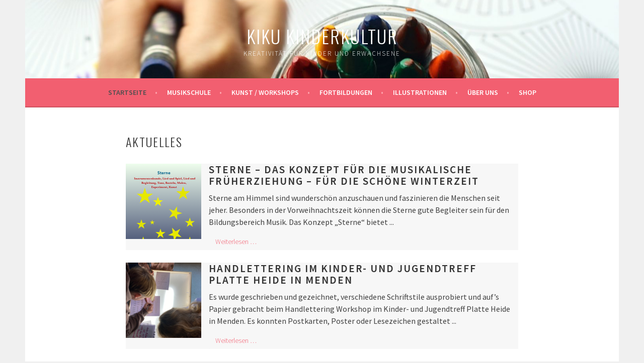

--- FILE ---
content_type: text/html; charset=UTF-8
request_url: https://kinderkultur.net/
body_size: 16863
content:
<!DOCTYPE html>
<html dir="ltr" lang="de">
<head>
<meta charset="UTF-8">
<meta name="viewport" content="width=device-width, initial-scale=1">
<link rel="profile" href="http://gmpg.org/xfn/11">
<link rel="pingback" href="https://kinderkultur.net/xmlrpc.php">
<title>KIKU Kinderkultur – Früherziehung</title>
	<style>img:is([sizes="auto" i], [sizes^="auto," i]) { contain-intrinsic-size: 3000px 1500px }</style>
	
		<!-- All in One SEO 4.8.1.1 - aioseo.com -->
	<meta name="robots" content="max-image-preview:large" />
	<meta name="google-site-verification" content="y_ugFn8tCf6ZXVSQlB1cgUDkHUrFZV0enVHHm8QBN4E" />
	<link rel="canonical" href="https://kinderkultur.net/" />
	<meta name="generator" content="All in One SEO (AIOSEO) 4.8.1.1" />
		<script type="application/ld+json" class="aioseo-schema">
			{"@context":"https:\/\/schema.org","@graph":[{"@type":"BreadcrumbList","@id":"https:\/\/kinderkultur.net\/#breadcrumblist","itemListElement":[{"@type":"ListItem","@id":"https:\/\/kinderkultur.net\/#listItem","position":1,"name":"Zu Hause"}]},{"@type":"Organization","@id":"https:\/\/kinderkultur.net\/#organization","name":"KIKU Kinderkultur","description":"Kreativit\u00e4t f\u00fcr Kinder und Erwachsene","url":"https:\/\/kinderkultur.net\/"},{"@type":"WebPage","@id":"https:\/\/kinderkultur.net\/#webpage","url":"https:\/\/kinderkultur.net\/","name":"KIKU Kinderkultur \u2013 Fr\u00fcherziehung","inLanguage":"de-DE","isPartOf":{"@id":"https:\/\/kinderkultur.net\/#website"},"breadcrumb":{"@id":"https:\/\/kinderkultur.net\/#breadcrumblist"},"datePublished":"2019-07-10T10:13:17+02:00","dateModified":"2025-01-22T01:21:16+01:00"},{"@type":"WebSite","@id":"https:\/\/kinderkultur.net\/#website","url":"https:\/\/kinderkultur.net\/","name":"KIKU Kinderkultur","description":"Kreativit\u00e4t f\u00fcr Kinder und Erwachsene","inLanguage":"de-DE","publisher":{"@id":"https:\/\/kinderkultur.net\/#organization"}}]}
		</script>
		<!-- All in One SEO -->

<link rel='dns-prefetch' href='//fonts.googleapis.com' />
<link rel="alternate" type="application/rss+xml" title="KIKU Kinderkultur &raquo; Feed" href="https://kinderkultur.net/feed/" />
<link rel="alternate" type="application/rss+xml" title="KIKU Kinderkultur &raquo; Kommentar-Feed" href="https://kinderkultur.net/comments/feed/" />
<script type="text/javascript">
/* <![CDATA[ */
window._wpemojiSettings = {"baseUrl":"https:\/\/s.w.org\/images\/core\/emoji\/15.0.3\/72x72\/","ext":".png","svgUrl":"https:\/\/s.w.org\/images\/core\/emoji\/15.0.3\/svg\/","svgExt":".svg","source":{"concatemoji":"https:\/\/kinderkultur.net\/wp-includes\/js\/wp-emoji-release.min.js?ver=6.7.4"}};
/*! This file is auto-generated */
!function(i,n){var o,s,e;function c(e){try{var t={supportTests:e,timestamp:(new Date).valueOf()};sessionStorage.setItem(o,JSON.stringify(t))}catch(e){}}function p(e,t,n){e.clearRect(0,0,e.canvas.width,e.canvas.height),e.fillText(t,0,0);var t=new Uint32Array(e.getImageData(0,0,e.canvas.width,e.canvas.height).data),r=(e.clearRect(0,0,e.canvas.width,e.canvas.height),e.fillText(n,0,0),new Uint32Array(e.getImageData(0,0,e.canvas.width,e.canvas.height).data));return t.every(function(e,t){return e===r[t]})}function u(e,t,n){switch(t){case"flag":return n(e,"\ud83c\udff3\ufe0f\u200d\u26a7\ufe0f","\ud83c\udff3\ufe0f\u200b\u26a7\ufe0f")?!1:!n(e,"\ud83c\uddfa\ud83c\uddf3","\ud83c\uddfa\u200b\ud83c\uddf3")&&!n(e,"\ud83c\udff4\udb40\udc67\udb40\udc62\udb40\udc65\udb40\udc6e\udb40\udc67\udb40\udc7f","\ud83c\udff4\u200b\udb40\udc67\u200b\udb40\udc62\u200b\udb40\udc65\u200b\udb40\udc6e\u200b\udb40\udc67\u200b\udb40\udc7f");case"emoji":return!n(e,"\ud83d\udc26\u200d\u2b1b","\ud83d\udc26\u200b\u2b1b")}return!1}function f(e,t,n){var r="undefined"!=typeof WorkerGlobalScope&&self instanceof WorkerGlobalScope?new OffscreenCanvas(300,150):i.createElement("canvas"),a=r.getContext("2d",{willReadFrequently:!0}),o=(a.textBaseline="top",a.font="600 32px Arial",{});return e.forEach(function(e){o[e]=t(a,e,n)}),o}function t(e){var t=i.createElement("script");t.src=e,t.defer=!0,i.head.appendChild(t)}"undefined"!=typeof Promise&&(o="wpEmojiSettingsSupports",s=["flag","emoji"],n.supports={everything:!0,everythingExceptFlag:!0},e=new Promise(function(e){i.addEventListener("DOMContentLoaded",e,{once:!0})}),new Promise(function(t){var n=function(){try{var e=JSON.parse(sessionStorage.getItem(o));if("object"==typeof e&&"number"==typeof e.timestamp&&(new Date).valueOf()<e.timestamp+604800&&"object"==typeof e.supportTests)return e.supportTests}catch(e){}return null}();if(!n){if("undefined"!=typeof Worker&&"undefined"!=typeof OffscreenCanvas&&"undefined"!=typeof URL&&URL.createObjectURL&&"undefined"!=typeof Blob)try{var e="postMessage("+f.toString()+"("+[JSON.stringify(s),u.toString(),p.toString()].join(",")+"));",r=new Blob([e],{type:"text/javascript"}),a=new Worker(URL.createObjectURL(r),{name:"wpTestEmojiSupports"});return void(a.onmessage=function(e){c(n=e.data),a.terminate(),t(n)})}catch(e){}c(n=f(s,u,p))}t(n)}).then(function(e){for(var t in e)n.supports[t]=e[t],n.supports.everything=n.supports.everything&&n.supports[t],"flag"!==t&&(n.supports.everythingExceptFlag=n.supports.everythingExceptFlag&&n.supports[t]);n.supports.everythingExceptFlag=n.supports.everythingExceptFlag&&!n.supports.flag,n.DOMReady=!1,n.readyCallback=function(){n.DOMReady=!0}}).then(function(){return e}).then(function(){var e;n.supports.everything||(n.readyCallback(),(e=n.source||{}).concatemoji?t(e.concatemoji):e.wpemoji&&e.twemoji&&(t(e.twemoji),t(e.wpemoji)))}))}((window,document),window._wpemojiSettings);
/* ]]> */
</script>
<link rel='stylesheet' id='pt-cv-public-style-css' href='https://kinderkultur.net/wp-content/plugins/content-views-query-and-display-post-page/public/assets/css/cv.css?ver=4.1' type='text/css' media='all' />
<style id='wp-emoji-styles-inline-css' type='text/css'>

	img.wp-smiley, img.emoji {
		display: inline !important;
		border: none !important;
		box-shadow: none !important;
		height: 1em !important;
		width: 1em !important;
		margin: 0 0.07em !important;
		vertical-align: -0.1em !important;
		background: none !important;
		padding: 0 !important;
	}
</style>
<link rel='stylesheet' id='wp-block-library-css' href='https://kinderkultur.net/wp-content/plugins/gutenberg/build/block-library/style.css?ver=20.6.0' type='text/css' media='all' />
<style id='js-archive-list-archive-widget-style-inline-css' type='text/css'>
/*!***************************************************************************************************************************************************************************************************************************************!*\
  !*** css ./node_modules/css-loader/dist/cjs.js??ruleSet[1].rules[4].use[1]!./node_modules/postcss-loader/dist/cjs.js??ruleSet[1].rules[4].use[2]!./node_modules/sass-loader/dist/cjs.js??ruleSet[1].rules[4].use[3]!./src/style.scss ***!
  \***************************************************************************************************************************************************************************************************************************************/
@charset "UTF-8";
/**
 * The following styles get applied both on the front of your site
 * and in the editor.
 *
 * Replace them with your own styles or remove the file completely.
 */
.js-archive-list a,
.js-archive-list a:focus,
.js-archive-list a:hover {
  text-decoration: none;
}
.js-archive-list .loading {
  display: inline-block;
  padding-left: 5px;
  vertical-align: middle;
  width: 25px;
}

.jal-hide {
  display: none;
}

.widget_jaw_widget ul.jaw_widget,
ul.jaw_widget ul,
body .wp-block-js-archive-list-archive-widget ul.jaw_widget,
body .wp-block-js-archive-list-archive-widget ul.jaw_widget ul,
body ul.jaw_widget {
  list-style: none;
  margin-left: 0;
  padding-left: 0;
}

.widget_jaw_widget ul.jaw_widget li,
.wp-block-js-archive-list-archive-widget ul.jaw_widget li,
.jaw_widget ul li {
  padding-left: 1rem;
  list-style: none;
}
.widget_jaw_widget ul.jaw_widget li::before,
.wp-block-js-archive-list-archive-widget ul.jaw_widget li::before,
.jaw_widget ul li::before {
  content: "";
}
.widget_jaw_widget ul.jaw_widget li .post-date,
.wp-block-js-archive-list-archive-widget ul.jaw_widget li .post-date,
.jaw_widget ul li .post-date {
  padding-left: 5px;
}
.widget_jaw_widget ul.jaw_widget li .post-date::before,
.wp-block-js-archive-list-archive-widget ul.jaw_widget li .post-date::before,
.jaw_widget ul li .post-date::before {
  content: "—";
  padding-right: 5px;
}

/** Bullet's padding **/
.jaw_symbol {
  margin-right: 0.5rem;
}

/*# sourceMappingURL=style-index.css.map*/
</style>
<style id='classic-theme-styles-inline-css' type='text/css'>
/*! This file is auto-generated */
.wp-block-button__link{color:#fff;background-color:#32373c;border-radius:9999px;box-shadow:none;text-decoration:none;padding:calc(.667em + 2px) calc(1.333em + 2px);font-size:1.125em}.wp-block-file__button{background:#32373c;color:#fff;text-decoration:none}
</style>
<link rel='stylesheet' id='contact-form-7-css' href='https://kinderkultur.net/wp-content/plugins/contact-form-7/includes/css/styles.css?ver=6.0.6' type='text/css' media='all' />
<style id='global-styles-inline-css' type='text/css'>
:root{--wp--preset--aspect-ratio--square: 1;--wp--preset--aspect-ratio--4-3: 4/3;--wp--preset--aspect-ratio--3-4: 3/4;--wp--preset--aspect-ratio--3-2: 3/2;--wp--preset--aspect-ratio--2-3: 2/3;--wp--preset--aspect-ratio--16-9: 16/9;--wp--preset--aspect-ratio--9-16: 9/16;--wp--preset--color--black: #000000;--wp--preset--color--cyan-bluish-gray: #abb8c3;--wp--preset--color--white: #ffffff;--wp--preset--color--pale-pink: #f78da7;--wp--preset--color--vivid-red: #cf2e2e;--wp--preset--color--luminous-vivid-orange: #ff6900;--wp--preset--color--luminous-vivid-amber: #fcb900;--wp--preset--color--light-green-cyan: #7bdcb5;--wp--preset--color--vivid-green-cyan: #00d084;--wp--preset--color--pale-cyan-blue: #8ed1fc;--wp--preset--color--vivid-cyan-blue: #0693e3;--wp--preset--color--vivid-purple: #9b51e0;--wp--preset--gradient--vivid-cyan-blue-to-vivid-purple: linear-gradient(135deg,rgba(6,147,227,1) 0%,rgb(155,81,224) 100%);--wp--preset--gradient--light-green-cyan-to-vivid-green-cyan: linear-gradient(135deg,rgb(122,220,180) 0%,rgb(0,208,130) 100%);--wp--preset--gradient--luminous-vivid-amber-to-luminous-vivid-orange: linear-gradient(135deg,rgba(252,185,0,1) 0%,rgba(255,105,0,1) 100%);--wp--preset--gradient--luminous-vivid-orange-to-vivid-red: linear-gradient(135deg,rgba(255,105,0,1) 0%,rgb(207,46,46) 100%);--wp--preset--gradient--very-light-gray-to-cyan-bluish-gray: linear-gradient(135deg,rgb(238,238,238) 0%,rgb(169,184,195) 100%);--wp--preset--gradient--cool-to-warm-spectrum: linear-gradient(135deg,rgb(74,234,220) 0%,rgb(151,120,209) 20%,rgb(207,42,186) 40%,rgb(238,44,130) 60%,rgb(251,105,98) 80%,rgb(254,248,76) 100%);--wp--preset--gradient--blush-light-purple: linear-gradient(135deg,rgb(255,206,236) 0%,rgb(152,150,240) 100%);--wp--preset--gradient--blush-bordeaux: linear-gradient(135deg,rgb(254,205,165) 0%,rgb(254,45,45) 50%,rgb(107,0,62) 100%);--wp--preset--gradient--luminous-dusk: linear-gradient(135deg,rgb(255,203,112) 0%,rgb(199,81,192) 50%,rgb(65,88,208) 100%);--wp--preset--gradient--pale-ocean: linear-gradient(135deg,rgb(255,245,203) 0%,rgb(182,227,212) 50%,rgb(51,167,181) 100%);--wp--preset--gradient--electric-grass: linear-gradient(135deg,rgb(202,248,128) 0%,rgb(113,206,126) 100%);--wp--preset--gradient--midnight: linear-gradient(135deg,rgb(2,3,129) 0%,rgb(40,116,252) 100%);--wp--preset--font-size--small: 13px;--wp--preset--font-size--medium: 20px;--wp--preset--font-size--large: 36px;--wp--preset--font-size--x-large: 42px;--wp--preset--spacing--20: 0.44rem;--wp--preset--spacing--30: 0.67rem;--wp--preset--spacing--40: 1rem;--wp--preset--spacing--50: 1.5rem;--wp--preset--spacing--60: 2.25rem;--wp--preset--spacing--70: 3.38rem;--wp--preset--spacing--80: 5.06rem;--wp--preset--shadow--natural: 6px 6px 9px rgba(0, 0, 0, 0.2);--wp--preset--shadow--deep: 12px 12px 50px rgba(0, 0, 0, 0.4);--wp--preset--shadow--sharp: 6px 6px 0px rgba(0, 0, 0, 0.2);--wp--preset--shadow--outlined: 6px 6px 0px -3px rgba(255, 255, 255, 1), 6px 6px rgba(0, 0, 0, 1);--wp--preset--shadow--crisp: 6px 6px 0px rgba(0, 0, 0, 1);}:where(.is-layout-flex){gap: 0.5em;}:where(.is-layout-grid){gap: 0.5em;}body .is-layout-flex{display: flex;}.is-layout-flex{flex-wrap: wrap;align-items: center;}.is-layout-flex > :is(*, div){margin: 0;}body .is-layout-grid{display: grid;}.is-layout-grid > :is(*, div){margin: 0;}:where(.wp-block-columns.is-layout-flex){gap: 2em;}:where(.wp-block-columns.is-layout-grid){gap: 2em;}:where(.wp-block-post-template.is-layout-flex){gap: 1.25em;}:where(.wp-block-post-template.is-layout-grid){gap: 1.25em;}.has-black-color{color: var(--wp--preset--color--black) !important;}.has-cyan-bluish-gray-color{color: var(--wp--preset--color--cyan-bluish-gray) !important;}.has-white-color{color: var(--wp--preset--color--white) !important;}.has-pale-pink-color{color: var(--wp--preset--color--pale-pink) !important;}.has-vivid-red-color{color: var(--wp--preset--color--vivid-red) !important;}.has-luminous-vivid-orange-color{color: var(--wp--preset--color--luminous-vivid-orange) !important;}.has-luminous-vivid-amber-color{color: var(--wp--preset--color--luminous-vivid-amber) !important;}.has-light-green-cyan-color{color: var(--wp--preset--color--light-green-cyan) !important;}.has-vivid-green-cyan-color{color: var(--wp--preset--color--vivid-green-cyan) !important;}.has-pale-cyan-blue-color{color: var(--wp--preset--color--pale-cyan-blue) !important;}.has-vivid-cyan-blue-color{color: var(--wp--preset--color--vivid-cyan-blue) !important;}.has-vivid-purple-color{color: var(--wp--preset--color--vivid-purple) !important;}.has-black-background-color{background-color: var(--wp--preset--color--black) !important;}.has-cyan-bluish-gray-background-color{background-color: var(--wp--preset--color--cyan-bluish-gray) !important;}.has-white-background-color{background-color: var(--wp--preset--color--white) !important;}.has-pale-pink-background-color{background-color: var(--wp--preset--color--pale-pink) !important;}.has-vivid-red-background-color{background-color: var(--wp--preset--color--vivid-red) !important;}.has-luminous-vivid-orange-background-color{background-color: var(--wp--preset--color--luminous-vivid-orange) !important;}.has-luminous-vivid-amber-background-color{background-color: var(--wp--preset--color--luminous-vivid-amber) !important;}.has-light-green-cyan-background-color{background-color: var(--wp--preset--color--light-green-cyan) !important;}.has-vivid-green-cyan-background-color{background-color: var(--wp--preset--color--vivid-green-cyan) !important;}.has-pale-cyan-blue-background-color{background-color: var(--wp--preset--color--pale-cyan-blue) !important;}.has-vivid-cyan-blue-background-color{background-color: var(--wp--preset--color--vivid-cyan-blue) !important;}.has-vivid-purple-background-color{background-color: var(--wp--preset--color--vivid-purple) !important;}.has-black-border-color{border-color: var(--wp--preset--color--black) !important;}.has-cyan-bluish-gray-border-color{border-color: var(--wp--preset--color--cyan-bluish-gray) !important;}.has-white-border-color{border-color: var(--wp--preset--color--white) !important;}.has-pale-pink-border-color{border-color: var(--wp--preset--color--pale-pink) !important;}.has-vivid-red-border-color{border-color: var(--wp--preset--color--vivid-red) !important;}.has-luminous-vivid-orange-border-color{border-color: var(--wp--preset--color--luminous-vivid-orange) !important;}.has-luminous-vivid-amber-border-color{border-color: var(--wp--preset--color--luminous-vivid-amber) !important;}.has-light-green-cyan-border-color{border-color: var(--wp--preset--color--light-green-cyan) !important;}.has-vivid-green-cyan-border-color{border-color: var(--wp--preset--color--vivid-green-cyan) !important;}.has-pale-cyan-blue-border-color{border-color: var(--wp--preset--color--pale-cyan-blue) !important;}.has-vivid-cyan-blue-border-color{border-color: var(--wp--preset--color--vivid-cyan-blue) !important;}.has-vivid-purple-border-color{border-color: var(--wp--preset--color--vivid-purple) !important;}.has-vivid-cyan-blue-to-vivid-purple-gradient-background{background: var(--wp--preset--gradient--vivid-cyan-blue-to-vivid-purple) !important;}.has-light-green-cyan-to-vivid-green-cyan-gradient-background{background: var(--wp--preset--gradient--light-green-cyan-to-vivid-green-cyan) !important;}.has-luminous-vivid-amber-to-luminous-vivid-orange-gradient-background{background: var(--wp--preset--gradient--luminous-vivid-amber-to-luminous-vivid-orange) !important;}.has-luminous-vivid-orange-to-vivid-red-gradient-background{background: var(--wp--preset--gradient--luminous-vivid-orange-to-vivid-red) !important;}.has-very-light-gray-to-cyan-bluish-gray-gradient-background{background: var(--wp--preset--gradient--very-light-gray-to-cyan-bluish-gray) !important;}.has-cool-to-warm-spectrum-gradient-background{background: var(--wp--preset--gradient--cool-to-warm-spectrum) !important;}.has-blush-light-purple-gradient-background{background: var(--wp--preset--gradient--blush-light-purple) !important;}.has-blush-bordeaux-gradient-background{background: var(--wp--preset--gradient--blush-bordeaux) !important;}.has-luminous-dusk-gradient-background{background: var(--wp--preset--gradient--luminous-dusk) !important;}.has-pale-ocean-gradient-background{background: var(--wp--preset--gradient--pale-ocean) !important;}.has-electric-grass-gradient-background{background: var(--wp--preset--gradient--electric-grass) !important;}.has-midnight-gradient-background{background: var(--wp--preset--gradient--midnight) !important;}.has-small-font-size{font-size: var(--wp--preset--font-size--small) !important;}.has-medium-font-size{font-size: var(--wp--preset--font-size--medium) !important;}.has-large-font-size{font-size: var(--wp--preset--font-size--large) !important;}.has-x-large-font-size{font-size: var(--wp--preset--font-size--x-large) !important;}
:where(.wp-block-columns.is-layout-flex){gap: 2em;}:where(.wp-block-columns.is-layout-grid){gap: 2em;}
:root :where(.wp-block-pullquote){font-size: 1.5em;line-height: 1.6;}
:where(.wp-block-post-template.is-layout-flex){gap: 1.25em;}:where(.wp-block-post-template.is-layout-grid){gap: 1.25em;}
</style>
<link rel='stylesheet' id='sela-fonts-css' href='https://fonts.googleapis.com/css?family=Source+Sans+Pro%3A300%2C300italic%2C400%2C400italic%2C600%7CDroid+Serif%3A400%2C400italic%7COswald%3A300%2C400&#038;subset=latin%2Clatin-ext' type='text/css' media='all' />
<link rel='stylesheet' id='genericons-css' href='https://kinderkultur.net/wp-content/themes/sela/fonts/genericons.css?ver=3.4.1' type='text/css' media='all' />
<link rel='stylesheet' id='sela-style-css' href='https://kinderkultur.net/wp-content/themes/sela/style.css?ver=6.7.4' type='text/css' media='all' />
<style id='sela-style-inline-css' type='text/css'>
.site-branding { background-image: url(https://kinderkultur.net/wp-content/uploads/2018/10/cropped-Stifte.jpg); }
</style>
<link rel='stylesheet' id='fancybox-css' href='https://kinderkultur.net/wp-content/plugins/easy-fancybox/fancybox/2.2.0/jquery.fancybox.min.css?ver=6.7.4' type='text/css' media='screen' />
<script type="text/javascript" src="https://kinderkultur.net/wp-includes/js/jquery/jquery.min.js?ver=3.7.1" id="jquery-core-js"></script>
<script type="text/javascript" src="https://kinderkultur.net/wp-includes/js/jquery/jquery-migrate.min.js?ver=3.4.1" id="jquery-migrate-js"></script>
<script type="text/javascript" src="https://kinderkultur.net/wp-content/plugins/gutenberg/build/hooks/index.min.js?ver=84e753e2b66eb7028d38" id="wp-hooks-js"></script>
<script type="text/javascript" src="https://kinderkultur.net/wp-content/plugins/gutenberg/build/i18n/index.min.js?ver=bd5a2533e717a1043151" id="wp-i18n-js"></script>
<script type="text/javascript" id="wp-i18n-js-after">
/* <![CDATA[ */
wp.i18n.setLocaleData( { 'text direction\u0004ltr': [ 'ltr' ] } );
/* ]]> */
</script>
<link rel="https://api.w.org/" href="https://kinderkultur.net/wp-json/" /><link rel="alternate" title="JSON" type="application/json" href="https://kinderkultur.net/wp-json/wp/v2/pages/2110" /><link rel="EditURI" type="application/rsd+xml" title="RSD" href="https://kinderkultur.net/xmlrpc.php?rsd" />
<meta name="generator" content="WordPress 6.7.4" />
<link rel='shortlink' href='https://kinderkultur.net/' />
<link rel="alternate" title="oEmbed (JSON)" type="application/json+oembed" href="https://kinderkultur.net/wp-json/oembed/1.0/embed?url=https%3A%2F%2Fkinderkultur.net%2F" />
<link rel="alternate" title="oEmbed (XML)" type="text/xml+oembed" href="https://kinderkultur.net/wp-json/oembed/1.0/embed?url=https%3A%2F%2Fkinderkultur.net%2F&#038;format=xml" />
	<style type="text/css" id="sela-header-css">
					.site-title a,
			.site-description {
				color: #ffffff;
			}
			</style>
	<style id="fancybox-inline-css" type="text/css"></style><link rel="icon" href="https://kinderkultur.net/wp-content/uploads/2025/01/cropped-logo2-32x32.jpg" sizes="32x32" />
<link rel="icon" href="https://kinderkultur.net/wp-content/uploads/2025/01/cropped-logo2-192x192.jpg" sizes="192x192" />
<link rel="apple-touch-icon" href="https://kinderkultur.net/wp-content/uploads/2025/01/cropped-logo2-180x180.jpg" />
<meta name="msapplication-TileImage" content="https://kinderkultur.net/wp-content/uploads/2025/01/cropped-logo2-270x270.jpg" />
		<style type="text/css" id="wp-custom-css">
			/*beitragsbild*/
.entry-thumbnail img, .post-thumbnail img {
    display: block;
	max-width: 0%;
}

/*weiterbutton Farbe auendern*/
.pt-cv-wrapper .btn-success {

    color: #f25f70;
    background-color: #f7f7f7;
    border-color: #f7f7f7;
	font-weight: 300;
}
/*Linkfarbe ändern*/
a {
    color: #333;
    text-decoration: none;
}
/* ende */

/*weiterbutton Hintergrund auendern*/
.pt-cv-wrapper .btn-success.active, .pt-cv-wrapper .btn-success:active, .pt-cv-wrapper .btn-success:hover, .pt-cv-wrapper .open > .dropdown-toggle.btn-success {
    color: #000;
    background-color: #fff;
    border-color: #333;	
 
}

.iscvblock .pt-cv-readmore.btn {
  background: #fff;
  font-weight: 900;
}

.iscvblock .pt-cv-readmore.btn:hover {
  background: #FFF;
}
/*Schriftfarbe im Bericht ändern*/
.pt-cv-content, .pt-cv-content * {
}

.pt-cv-thumbnail {
	width: 150px;
    height: 150px!important;
    object-fit: cover;
    object-position: top center;
}

/*formularformat*/
.cf7-smart-grid.has-grid .wpcf7-form-control {
    min-height: 10px;
    border-radius: 3px;
	padding: 0px;
}
.wpcf7-form-control-signature-body canvas {
    position: absolute;
    left: 0;
    top: 0;
    width: 100%;
    height: 100%;
    background-color: whitesmoke;
}
/*Block hintergrund*/
.pt-cv-ifield {
    background-color: #f7f7f7;
}


/* Teststartseiteneu*/
#pg-3421-1 > .panel-row-style, #pg-3421-2 > .panel-row-style, #pg-3421-3 > .panel-row-style {
    padding: 10px 0px 70px 0px;
}

		</style>
		</head>

<body class="home page-template page-template-page-templates page-template-full-width-page page-template-page-templatesfull-width-page-php page page-id-2110 not-multi-author display-header-text comments-closed">
<div id="page" class="hfeed site">
	<header id="masthead" class="site-header" role="banner">
		<a class="skip-link screen-reader-text" href="#content" title="Springe zum Inhalt">Springe zum Inhalt</a>

		<div class="site-branding">
						<h1 class="site-title"><a href="https://kinderkultur.net/" title="KIKU Kinderkultur" rel="home">KIKU Kinderkultur</a></h1>
							<h2 class="site-description">Kreativität für Kinder und Erwachsene</h2>
					</div><!-- .site-branding -->

		<nav id="site-navigation" class="main-navigation" role="navigation">
			<button class="menu-toggle" aria-controls="menu" aria-expanded="false">Menü</button>
			<div class="menu-hauptmenu-container"><ul id="menu-hauptmenu" class="menu"><li id="menu-item-57" class="menu-item menu-item-type-custom menu-item-object-custom current-menu-item current_page_item menu-item-home menu-item-57"><a href="https://kinderkultur.net/" aria-current="page">Startseite</a></li>
<li id="menu-item-4037" class="menu-item menu-item-type-post_type menu-item-object-page menu-item-has-children menu-item-4037"><a href="https://kinderkultur.net/musikschule/">Musikschule</a>
<ul class="sub-menu">
	<li id="menu-item-67" class="menu-item menu-item-type-post_type menu-item-object-page menu-item-67"><a href="https://kinderkultur.net/musikschule/musische-frueherziehung/">Musikalische Früherziehung</a></li>
	<li id="menu-item-63" class="menu-item menu-item-type-post_type menu-item-object-page menu-item-63"><a href="https://kinderkultur.net/musikschule/galerie-musikschule/">Galerie Musikschule</a></li>
	<li id="menu-item-65" class="menu-item menu-item-type-post_type menu-item-object-page menu-item-65"><a href="https://kinderkultur.net/musikschule/service/">Service</a></li>
</ul>
</li>
<li id="menu-item-3961" class="menu-item menu-item-type-custom menu-item-object-custom menu-item-has-children menu-item-3961"><a href="#">Kunst / Workshops</a>
<ul class="sub-menu">
	<li id="menu-item-73" class="menu-item menu-item-type-post_type menu-item-object-page menu-item-73"><a href="https://kinderkultur.net/lesefoerderung/workshops/">Workshops</a></li>
	<li id="menu-item-3042" class="menu-item menu-item-type-post_type menu-item-object-page menu-item-3042"><a href="https://kinderkultur.net/kunstpaket/">ToyStories- das Kunstpaket</a></li>
	<li id="menu-item-71" class="menu-item menu-item-type-post_type menu-item-object-page menu-item-71"><a href="https://kinderkultur.net/kunst/mangacomic/">Manga und Comic</a></li>
	<li id="menu-item-1652" class="menu-item menu-item-type-post_type menu-item-object-page menu-item-1652"><a href="https://kinderkultur.net/kunst/mangacomic/kurse-workshops/">Kurse Workshops</a></li>
	<li id="menu-item-2672" class="menu-item menu-item-type-post_type menu-item-object-page menu-item-2672"><a href="https://kinderkultur.net/bastelvorlagen/">Mal/Bastelvorlagen</a></li>
	<li id="menu-item-1518" class="menu-item menu-item-type-custom menu-item-object-custom menu-item-1518"><a target="_blank" href="http://w53w55.de/ingrid-schmechel/">Kunstseite Ingrid Schmechel</a></li>
</ul>
</li>
<li id="menu-item-58" class="menu-item menu-item-type-post_type menu-item-object-page menu-item-has-children menu-item-58"><a href="https://kinderkultur.net/fortbildungen/">Fortbildungen</a>
<ul class="sub-menu">
	<li id="menu-item-60" class="menu-item menu-item-type-post_type menu-item-object-page menu-item-60"><a href="https://kinderkultur.net/fortbildungen/fortbildungen-lesepaedagogik/">Fortbildungen Literaturpädagogik</a></li>
	<li id="menu-item-59" class="menu-item menu-item-type-post_type menu-item-object-page menu-item-59"><a href="https://kinderkultur.net/fortbildungen/fortbildung-kreativpaedagogik/">Fortbildung Kreativpädagogik</a></li>
</ul>
</li>
<li id="menu-item-68" class="menu-item menu-item-type-post_type menu-item-object-page menu-item-has-children menu-item-68"><a href="https://kinderkultur.net/illustrationen/">Illustrationen</a>
<ul class="sub-menu">
	<li id="menu-item-3893" class="menu-item menu-item-type-custom menu-item-object-custom menu-item-3893"><a href="https://kinderkultur.net/shop/veroeffentlichte-buecher/">Veröffentlichte Bücher</a></li>
</ul>
</li>
<li id="menu-item-76" class="menu-item menu-item-type-post_type menu-item-object-page menu-item-has-children menu-item-76"><a href="https://kinderkultur.net/ueber-uns/">Über uns</a>
<ul class="sub-menu">
	<li id="menu-item-78" class="menu-item menu-item-type-post_type menu-item-object-page menu-item-78"><a href="https://kinderkultur.net/ueber-uns/kontakt/">Kontakt</a></li>
	<li id="menu-item-79" class="menu-item menu-item-type-post_type menu-item-object-page menu-item-79"><a href="https://kinderkultur.net/ueber-uns/referenzen/">Referenzen</a></li>
	<li id="menu-item-1424" class="menu-item menu-item-type-post_type menu-item-object-page menu-item-1424"><a href="https://kinderkultur.net/service/link2/">Links</a></li>
	<li id="menu-item-1384" class="menu-item menu-item-type-post_type menu-item-object-page menu-item-1384"><a href="https://kinderkultur.net/service/downloads/">Downloads</a></li>
</ul>
</li>
<li id="menu-item-2999" class="menu-item menu-item-type-custom menu-item-object-custom menu-item-2999"><a href="https://kinderkultur.net/shop/shop/">Shop</a></li>
</ul></div>		</nav><!-- #site-navigation -->
	</header><!-- #masthead -->

	<div id="content" class="site-content">

	
		

	
	

	<div class="content-wrapper full-width without-featured-image">
		<div id="primary" class="content-area">
			<div id="main" class="site-main" role="main">

				
					
<article id="post-2110" class="post-2110 page type-page status-publish hentry without-featured-image">

	<header class="entry-header">
		<h1 class="entry-title">Aktuelles</h1>
	</header><!-- .entry-header -->

	<div class="entry-content">
		<div class="pt-cv-wrapper"><div class="pt-cv-view pt-cv-grid pt-cv-colsys pt-cv-nolf" id="pt-cv-view-e60102e452"><div data-id="pt-cv-page-1" class="pt-cv-page" data-cvc="1"><div class="col-md-12 col-sm-12 col-xs-12 pt-cv-content-item pt-cv-2-col" ><div class='pt-cv-ifield'><a href="https://kinderkultur.net/sterne-das-konzept-fuer-die-musikalische-frueherziehung-fuer-die-schoene-winterzeit/" class="_self pt-cv-href-thumbnail pt-cv-thumb-left" target="_self" ><img loading="lazy" decoding="async" width="584" height="828" src="https://kinderkultur.net/wp-content/uploads/2025/11/Bildschirmfoto-2025-11-09-um-19.08.49.png" class="pt-cv-thumbnail pull-left" alt="" srcset="https://kinderkultur.net/wp-content/uploads/2025/11/Bildschirmfoto-2025-11-09-um-19.08.49.png 584w, https://kinderkultur.net/wp-content/uploads/2025/11/Bildschirmfoto-2025-11-09-um-19.08.49-423x600.png 423w, https://kinderkultur.net/wp-content/uploads/2025/11/Bildschirmfoto-2025-11-09-um-19.08.49-212x300.png 212w, https://kinderkultur.net/wp-content/uploads/2025/11/Bildschirmfoto-2025-11-09-um-19.08.49-268x380.png 268w" sizes="auto, (max-width: 584px) 100vw, 584px" /></a>
<h2 class="pt-cv-title"><a href="https://kinderkultur.net/sterne-das-konzept-fuer-die-musikalische-frueherziehung-fuer-die-schoene-winterzeit/" class="_self" target="_self" >Sterne &#8211; Das Konzept für die musikalische Früherziehung &#8211;  für die schöne Winterzeit</a></h2>
<div class="pt-cv-content">Sterne am Himmel sind wunderschön anzuschauen und faszinieren die Menschen seit jeher. Besonders in der Vorweihnachtszeit können die Sterne gute Begleiter sein für den Bildungsbereich Musik. Das Konzept &#8222;Sterne&#8220; bietet ...<br /><div class="pt-cv-rmwrap"><a href="https://kinderkultur.net/sterne-das-konzept-fuer-die-musikalische-frueherziehung-fuer-die-schoene-winterzeit/" class="_self pt-cv-readmore btn btn-success" target="_self">Weiterlesen …</a></div></div></div></div>
<div class="col-md-12 col-sm-12 col-xs-12 pt-cv-content-item pt-cv-2-col" ><div class='pt-cv-ifield'><a href="https://kinderkultur.net/handlettering-im-kinder-und-jugendtreff-platte-heide-in-menden/" class="_self pt-cv-href-thumbnail pt-cv-thumb-left" target="_self" ><img loading="lazy" decoding="async" width="768" height="1024" src="https://kinderkultur.net/wp-content/uploads/2025/11/6C995339-71E1-4039-A67A-1DF9D2A82B80_1_105_c.jpeg" class="pt-cv-thumbnail pull-left" alt="" srcset="https://kinderkultur.net/wp-content/uploads/2025/11/6C995339-71E1-4039-A67A-1DF9D2A82B80_1_105_c.jpeg 768w, https://kinderkultur.net/wp-content/uploads/2025/11/6C995339-71E1-4039-A67A-1DF9D2A82B80_1_105_c-450x600.jpeg 450w, https://kinderkultur.net/wp-content/uploads/2025/11/6C995339-71E1-4039-A67A-1DF9D2A82B80_1_105_c-225x300.jpeg 225w, https://kinderkultur.net/wp-content/uploads/2025/11/6C995339-71E1-4039-A67A-1DF9D2A82B80_1_105_c-285x380.jpeg 285w" sizes="auto, (max-width: 768px) 100vw, 768px" /></a>
<h2 class="pt-cv-title"><a href="https://kinderkultur.net/handlettering-im-kinder-und-jugendtreff-platte-heide-in-menden/" class="_self" target="_self" >Handlettering im Kinder- und Jugendtreff Platte Heide in Menden</a></h2>
<div class="pt-cv-content">Es wurde geschrieben und gezeichnet, verschiedene Schriftstile ausprobiert und auf&#8217;s Papier gebracht beim Handlettering Workshop im Kinder- und Jugendtreff Platte Heide in Menden. Es konnten Postkarten, Poster oder Lesezeichen gestaltet ...<br /><div class="pt-cv-rmwrap"><a href="https://kinderkultur.net/handlettering-im-kinder-und-jugendtreff-platte-heide-in-menden/" class="_self pt-cv-readmore btn btn-success" target="_self">Weiterlesen …</a></div></div></div></div>
<div class="col-md-12 col-sm-12 col-xs-12 pt-cv-content-item pt-cv-2-col" ><div class='pt-cv-ifield'><a href="https://kinderkultur.net/comics-in-der-wuseloase-herdecke/" class="_self pt-cv-href-thumbnail pt-cv-thumb-left" target="_self" ><img loading="lazy" decoding="async" width="2560" height="1805" src="https://kinderkultur.net/wp-content/uploads/2025/10/IMG_0990-scaled.jpeg" class="pt-cv-thumbnail pull-left" alt="" srcset="https://kinderkultur.net/wp-content/uploads/2025/10/IMG_0990-scaled.jpeg 2560w, https://kinderkultur.net/wp-content/uploads/2025/10/IMG_0990-600x423.jpeg 600w, https://kinderkultur.net/wp-content/uploads/2025/10/IMG_0990-2048x1444.jpeg 2048w, https://kinderkultur.net/wp-content/uploads/2025/10/IMG_0990-425x300.jpeg 425w, https://kinderkultur.net/wp-content/uploads/2025/10/IMG_0990-1536x1083.jpeg 1536w, https://kinderkultur.net/wp-content/uploads/2025/10/IMG_0990-539x380.jpeg 539w" sizes="auto, (max-width: 2560px) 100vw, 2560px" /></a>
<h2 class="pt-cv-title"><a href="https://kinderkultur.net/comics-in-der-wuseloase-herdecke/" class="_self" target="_self" >Comics in der Wuseloase Herdecke</a></h2>
<div class="pt-cv-content">Es ist schon eine Weile her, aber es war ein supertolles Projekt. In der Wuseloase in Herdecke wurden Comics gezeichnet. Mehrere Kinder im Alter von 10 bis 14 Jahren schrieben ...<br /><div class="pt-cv-rmwrap"><a href="https://kinderkultur.net/comics-in-der-wuseloase-herdecke/" class="_self pt-cv-readmore btn btn-success" target="_self">Weiterlesen …</a></div></div></div></div>
<div class="col-md-12 col-sm-12 col-xs-12 pt-cv-content-item pt-cv-2-col" ><div class='pt-cv-ifield'><a href="https://kinderkultur.net/manga-zeichenen-in-der-insel-bibliothek-in-marl/" class="_self pt-cv-href-thumbnail pt-cv-thumb-left" target="_self" ><img loading="lazy" decoding="async" width="768" height="1024" src="https://kinderkultur.net/wp-content/uploads/2025/05/1B51C737-F9AD-4EBD-AE4B-551C1117A2B5_1_105_c.jpeg" class="pt-cv-thumbnail pull-left" alt="" srcset="https://kinderkultur.net/wp-content/uploads/2025/05/1B51C737-F9AD-4EBD-AE4B-551C1117A2B5_1_105_c.jpeg 768w, https://kinderkultur.net/wp-content/uploads/2025/05/1B51C737-F9AD-4EBD-AE4B-551C1117A2B5_1_105_c-450x600.jpeg 450w, https://kinderkultur.net/wp-content/uploads/2025/05/1B51C737-F9AD-4EBD-AE4B-551C1117A2B5_1_105_c-225x300.jpeg 225w, https://kinderkultur.net/wp-content/uploads/2025/05/1B51C737-F9AD-4EBD-AE4B-551C1117A2B5_1_105_c-285x380.jpeg 285w" sizes="auto, (max-width: 768px) 100vw, 768px" /></a>
<h2 class="pt-cv-title"><a href="https://kinderkultur.net/manga-zeichenen-in-der-insel-bibliothek-in-marl/" class="_self" target="_self" >Manga zeichnen in der insel Bibliothek in Marl</a></h2>
<div class="pt-cv-content">Gratis Comic Tag 2025. Zu diesem Termin passend gab es einen Mangazeichenkurs in der Stadtbibliothek in Marl. 12  Jugendliche im Alter von 10 -15 Jahren nutzten diesen Workshop um in ...<br /><div class="pt-cv-rmwrap"><a href="https://kinderkultur.net/manga-zeichenen-in-der-insel-bibliothek-in-marl/" class="_self pt-cv-readmore btn btn-success" target="_self">Weiterlesen …</a></div></div></div></div>
<div class="col-md-12 col-sm-12 col-xs-12 pt-cv-content-item pt-cv-2-col" ><div class='pt-cv-ifield'><a href="https://kinderkultur.net/pinguin-pingu-das-neue-konzept-fuer-die-musikalische-frueherziehung/" class="_self pt-cv-href-thumbnail pt-cv-thumb-left" target="_self" ><img loading="lazy" decoding="async" width="452" height="628" src="https://kinderkultur.net/wp-content/uploads/2025/01/Bildschirmfoto-2025-01-05-um-09.57.09.png" class="pt-cv-thumbnail pull-left" alt="" srcset="https://kinderkultur.net/wp-content/uploads/2025/01/Bildschirmfoto-2025-01-05-um-09.57.09.png 452w, https://kinderkultur.net/wp-content/uploads/2025/01/Bildschirmfoto-2025-01-05-um-09.57.09-432x600.png 432w, https://kinderkultur.net/wp-content/uploads/2025/01/Bildschirmfoto-2025-01-05-um-09.57.09-216x300.png 216w, https://kinderkultur.net/wp-content/uploads/2025/01/Bildschirmfoto-2025-01-05-um-09.57.09-274x380.png 274w" sizes="auto, (max-width: 452px) 100vw, 452px" /></a>
<h2 class="pt-cv-title"><a href="https://kinderkultur.net/pinguin-pingu-das-neue-konzept-fuer-die-musikalische-frueherziehung/" class="_self" target="_self" >Pinguin Pingu &#8211; das neue Konzept für die musikalische Früherziehung</a></h2>
<div class="pt-cv-content">Kinder lieben Pinguine. Der Pinguin Pingu liebt die Musik. Er singt und tanzt den ganzen Tag. Musik erhöht das Wohlbefinden und die Lebensfreude. Das gemeinsame Singen und Tanzen stärkt die ...<br /><div class="pt-cv-rmwrap"><a href="https://kinderkultur.net/pinguin-pingu-das-neue-konzept-fuer-die-musikalische-frueherziehung/" class="_self pt-cv-readmore btn btn-success" target="_self">Weiterlesen …</a></div></div></div></div>
<div class="col-md-12 col-sm-12 col-xs-12 pt-cv-content-item pt-cv-2-col" ><div class='pt-cv-ifield'><a href="https://kinderkultur.net/wenn-die-quallen-tanzen-in-der-schule/" class="_self pt-cv-href-thumbnail pt-cv-thumb-left" target="_self" ><img loading="lazy" decoding="async" width="368" height="397" src="https://kinderkultur.net/wp-content/uploads/2024/12/Bildschirmfoto-2024-12-08-um-10.47.55.png" class="pt-cv-thumbnail pull-left" alt="" srcset="https://kinderkultur.net/wp-content/uploads/2024/12/Bildschirmfoto-2024-12-08-um-10.47.55.png 368w, https://kinderkultur.net/wp-content/uploads/2024/12/Bildschirmfoto-2024-12-08-um-10.47.55-278x300.png 278w, https://kinderkultur.net/wp-content/uploads/2024/12/Bildschirmfoto-2024-12-08-um-10.47.55-352x380.png 352w" sizes="auto, (max-width: 368px) 100vw, 368px" /></a>
<h2 class="pt-cv-title"><a href="https://kinderkultur.net/wenn-die-quallen-tanzen-in-der-schule/" class="_self" target="_self" >&#8222;Wenn die Quallen tanzen&#8220;  &#8211; in der Schule</a></h2>
<div class="pt-cv-content">Mein Lied &#8222;Wenn die Quallen tanzen&#8220; wurde in einer Berliner Grundschule in Pankow sehr schön in einem Projekt zum Thema &#8222;Wasser&#8220; umgesetzt. Mit tanzenden Quallen und selbst gestaltetem Unterwasserambiente ...<br /><div class="pt-cv-rmwrap"><a href="https://kinderkultur.net/wenn-die-quallen-tanzen-in-der-schule/" class="_self pt-cv-readmore btn btn-success" target="_self">Weiterlesen …</a></div></div></div></div>
<div class="col-md-12 col-sm-12 col-xs-12 pt-cv-content-item pt-cv-2-col" ><div class='pt-cv-ifield'><a href="https://kinderkultur.net/alles-ist-musik-kinderbuecher-entdecken-mit-musik/" class="_self pt-cv-href-thumbnail pt-cv-thumb-left" target="_self" ><img loading="lazy" decoding="async" width="460" height="656" src="https://kinderkultur.net/wp-content/uploads/2024/11/B004FAF0-648F-4048-AAF9-3DD5255891D4.jpeg" class="pt-cv-thumbnail pull-left" alt="" srcset="https://kinderkultur.net/wp-content/uploads/2024/11/B004FAF0-648F-4048-AAF9-3DD5255891D4.jpeg 460w, https://kinderkultur.net/wp-content/uploads/2024/11/B004FAF0-648F-4048-AAF9-3DD5255891D4-421x600.jpeg 421w, https://kinderkultur.net/wp-content/uploads/2024/11/B004FAF0-648F-4048-AAF9-3DD5255891D4-210x300.jpeg 210w, https://kinderkultur.net/wp-content/uploads/2024/11/B004FAF0-648F-4048-AAF9-3DD5255891D4-266x380.jpeg 266w" sizes="auto, (max-width: 460px) 100vw, 460px" /></a>
<h2 class="pt-cv-title"><a href="https://kinderkultur.net/alles-ist-musik-kinderbuecher-entdecken-mit-musik/" class="_self" target="_self" >Alles ist Musik! Fortbildung Musik und Sprache im Kinderbuch</a></h2>
<div class="pt-cv-content">Musik und Sprache sind seit jeher eng verbunden. Wir stellen 4 Kinderbücher vor, mit denen es kinderleicht gelingt, Musik und Sprache zu entdecken. 4 witzige Kinderbücher, die mit Musik und ...<br /><div class="pt-cv-rmwrap"><a href="https://kinderkultur.net/alles-ist-musik-kinderbuecher-entdecken-mit-musik/" class="_self pt-cv-readmore btn btn-success" target="_self">Weiterlesen …</a></div></div></div></div>
<div class="col-md-12 col-sm-12 col-xs-12 pt-cv-content-item pt-cv-2-col" ><div class='pt-cv-ifield'><a href="https://kinderkultur.net/comiczeichen-workshop-in-der-buecherei-bochum-wiemelhausen/" class="_self pt-cv-href-thumbnail pt-cv-thumb-left" target="_self" ><img loading="lazy" decoding="async" width="1781" height="2560" src="https://kinderkultur.net/wp-content/uploads/2024/07/IMG_8885-scaled.jpeg" class="pt-cv-thumbnail pull-left" alt="" srcset="https://kinderkultur.net/wp-content/uploads/2024/07/IMG_8885-scaled.jpeg 1781w, https://kinderkultur.net/wp-content/uploads/2024/07/IMG_8885-418x600.jpeg 418w, https://kinderkultur.net/wp-content/uploads/2024/07/IMG_8885-1425x2048.jpeg 1425w, https://kinderkultur.net/wp-content/uploads/2024/07/IMG_8885-209x300.jpeg 209w, https://kinderkultur.net/wp-content/uploads/2024/07/IMG_8885-1069x1536.jpeg 1069w, https://kinderkultur.net/wp-content/uploads/2024/07/IMG_8885-264x380.jpeg 264w" sizes="auto, (max-width: 1781px) 100vw, 1781px" /></a>
<h2 class="pt-cv-title"><a href="https://kinderkultur.net/comiczeichen-workshop-in-der-buecherei-bochum-wiemelhausen/" class="_self" target="_self" >Comiczeichen-Workshop in der Bücherei, Bochum-Wiemelhausen</a></h2>
<div class="pt-cv-content">Der Comiczeichenworkshop für Kinder und Jugendliche in der Stadtteilbibliothek in Bochum-Wiemelhausen hat mal wieder sehr viel Spaß gemacht. Es wurden so viele tolle Ideen entwickelt, die Fantasie sprühte nur so! ...<br /><div class="pt-cv-rmwrap"><a href="https://kinderkultur.net/comiczeichen-workshop-in-der-buecherei-bochum-wiemelhausen/" class="_self pt-cv-readmore btn btn-success" target="_self">Weiterlesen …</a></div></div></div></div>
<div class="col-md-12 col-sm-12 col-xs-12 pt-cv-content-item pt-cv-2-col" ><div class='pt-cv-ifield'><a href="https://kinderkultur.net/handlettering-in-der-agb/" class="_self pt-cv-href-thumbnail pt-cv-thumb-left" target="_self" ><img loading="lazy" decoding="async" width="2560" height="1920" src="https://kinderkultur.net/wp-content/uploads/2024/04/IMG_5004-scaled.jpeg" class="pt-cv-thumbnail pull-left" alt="" srcset="https://kinderkultur.net/wp-content/uploads/2024/04/IMG_5004-scaled.jpeg 2560w, https://kinderkultur.net/wp-content/uploads/2024/04/IMG_5004-600x450.jpeg 600w, https://kinderkultur.net/wp-content/uploads/2024/04/IMG_5004-2048x1536.jpeg 2048w, https://kinderkultur.net/wp-content/uploads/2024/04/IMG_5004-400x300.jpeg 400w, https://kinderkultur.net/wp-content/uploads/2024/04/IMG_5004-1536x1152.jpeg 1536w, https://kinderkultur.net/wp-content/uploads/2024/04/IMG_5004-507x380.jpeg 507w" sizes="auto, (max-width: 2560px) 100vw, 2560px" /></a>
<h2 class="pt-cv-title"><a href="https://kinderkultur.net/handlettering-in-der-agb/" class="_self" target="_self" >Handlettering in der AGB</a></h2>
<div class="pt-cv-content">Coole Sprüche und schöne Schrift gab es wieder beim Sonntagsangebot in der Amerika-Gedenkbibliothek am 07.04.2024.  Mit viel Spaß wurde gelettert und gedoodled bis viele Postkarten und Lesezeichen entstanden sind. Und ...<br /><div class="pt-cv-rmwrap"><a href="https://kinderkultur.net/handlettering-in-der-agb/" class="_self pt-cv-readmore btn btn-success" target="_self">Weiterlesen …</a></div></div></div></div>
<div class="col-md-12 col-sm-12 col-xs-12 pt-cv-content-item pt-cv-2-col" ><div class='pt-cv-ifield'><a href="https://kinderkultur.net/es-klappert-die-muehle/" class="_self pt-cv-href-thumbnail pt-cv-thumb-left" target="_self" ><img loading="lazy" decoding="async" width="896" height="1258" src="https://kinderkultur.net/wp-content/uploads/2023/10/Bildschirmfoto-2023-10-02-um-16.10.36.png" class="pt-cv-thumbnail pull-left" alt="" srcset="https://kinderkultur.net/wp-content/uploads/2023/10/Bildschirmfoto-2023-10-02-um-16.10.36.png 896w, https://kinderkultur.net/wp-content/uploads/2023/10/Bildschirmfoto-2023-10-02-um-16.10.36-427x600.png 427w, https://kinderkultur.net/wp-content/uploads/2023/10/Bildschirmfoto-2023-10-02-um-16.10.36-214x300.png 214w, https://kinderkultur.net/wp-content/uploads/2023/10/Bildschirmfoto-2023-10-02-um-16.10.36-271x380.png 271w" sizes="auto, (max-width: 896px) 100vw, 896px" /></a>
<h2 class="pt-cv-title"><a href="https://kinderkultur.net/es-klappert-die-muehle/" class="_self" target="_self" >Es klappert die Mühle&#8230;</a></h2>
<div class="pt-cv-content">Ein neues Musikkonzept nicht nur für den Herbst. Klassische Kinderlieder sind aus der musikalischen Früherziehung nicht wegzudenken. Sie haben viele Vorteile: Eingängige Melodien, die bei Kindern und Erwachsenen bekannt und ...<br /><div class="pt-cv-rmwrap"><a href="https://kinderkultur.net/es-klappert-die-muehle/" class="_self pt-cv-readmore btn btn-success" target="_self">Weiterlesen …</a></div></div></div></div></div></div></div>
		
	</div><!-- .entry-content -->
	
</article><!-- #post-## -->

					
				
			</div><!-- #content -->
		</div><!-- #primary -->
	</div><!-- .content-wrapper -->


	</div><!-- #content -->

	
<div id="tertiary" class="widget-area footer-widget-area" role="complementary">
		<div id="widget-area-2" class="widget-area">
		<aside id="text-5" class="widget widget_text">			<div class="textwidget"><p>KIKU Kinderkultur<br />
Essenerstr. 29<br />
44137 Dortmund<br />
Tel. 0231/9847961</p>
</div>
		</aside>	</div><!-- #widget-area-2 -->
	
		<div id="widget-area-3" class="widget-area">
		<aside id="text-7" class="widget widget_text">			<div class="textwidget"><p><a href="https://kinderkultur.net/ueber-uns/">Über uns</a><br />
<a href="https://kinderkultur.net/ueber-uns/impressum/">Impressum</a><br />
<a href="https://kinderkultur.net/datenschutzerklaerung/">Datenschutzerklärung</a><br />
AGB<br />
<a href="https://kinderkultur.net/service/mitarbeiterbereich/">Mitarbeiterbereich</a></p>
</div>
		</aside>	</div><!-- #widget-area-3 -->
	
		<div id="widget-area-4" class="widget-area">
		<aside id="block-32" class="widget widget_block"><a href="https://www.facebook.com/KIKU.Kinderkultur/">

<img loading="lazy" decoding="async" src="https://kinderkultur.net/wp-content/uploads/2019/03/facebook4.jpg" alt="Bild" height="30" width="30" title="Facebook" /> 
<span style="color:white">-</span> 
</a>

<a href="https://www.instagram.com/ischme/">
<img loading="lazy" decoding="async" src="https://kinderkultur.net/wp-content/uploads/2019/03/instagram.png" alt="Bild" height="30" width="30" title="Instagram" />
 <span style="color:white">-</span>
  </a> 

<a href="https://www.xing.com/profile/Ingrid_Schmechel">

<img loading="lazy" decoding="async" src="https://kinderkultur.net/wp-content/uploads/2019/03/xing-1.png" alt="Bild" height="30" width="30" title="Xing" /> 
 </a>

<a href="mailto:Ihre-Mailadresse@domain.de?subject=Interessante%20Internetseite%20%20&amp;body=Hallo%20,%0D%0A%0D%0A%20schau%20dir%20mal die Internetseite www.kinderkultur.net an.%0A%0D%0A%20 Liebe Grüsse.">
<img loading="lazy" decoding="async" src="https://kinderkultur.net/wp-content/uploads/2019/03/mail-gruen.jpg" width="30" height="30" title="Seite weiterempfehlen" /></a>

<a href="https://www.youtube.com/channel/UChHk3JjyN5lUiC7tKVrkBYA">
<img loading="lazy" decoding="async" src="https://kinderkultur.net/wp-content/uploads/2021/04/youtube.png" alt="Bild" height="30" width="30" title="Xing" /> 
 </a></aside><aside id="block-33" class="widget widget_block">
<details class="wp-block-details is-layout-flow wp-block-details-is-layout-flow"><summary>Archiv</summary><div class="widget widget_archive widget_jaw_widget"><h2 class="widgettitle">.</h2><ul class="jaw_widget legacy preload"  data-accordion="0"   data-effect="slide"   data-ex_sym="►"   data-con_sym="▼" ><li ><a class="jaw_year jaw_symbol_wrapper" title="2025" href="https://kinderkultur.net/2025/"><span class="jaw_symbol">►</span><span class="year">2025</span></a><ul class="jaw_months jal-hide"><li ><a class="jaw_month jaw_symbol_wrapper" href="https://kinderkultur.net/2025/11/" title="November"><span class="month">November </span></a></li> <li ><a class="jaw_month jaw_symbol_wrapper" href="https://kinderkultur.net/2025/10/" title="Oktober"><span class="month">Oktober </span></a></li> <li ><a class="jaw_month jaw_symbol_wrapper" href="https://kinderkultur.net/2025/05/" title="Mai"><span class="month">Mai </span></a></li> <li ><a class="jaw_month jaw_symbol_wrapper" href="https://kinderkultur.net/2025/01/" title="Januar"><span class="month">Januar </span></a></li> </ul></li><li ><a class="jaw_year jaw_symbol_wrapper" title="2024" href="https://kinderkultur.net/2024/"><span class="jaw_symbol">►</span><span class="year">2024</span></a><ul class="jaw_months jal-hide"><li ><a class="jaw_month jaw_symbol_wrapper" href="https://kinderkultur.net/2024/12/" title="Dezember"><span class="month">Dezember </span></a></li> <li ><a class="jaw_month jaw_symbol_wrapper" href="https://kinderkultur.net/2024/11/" title="November"><span class="month">November </span></a></li> <li ><a class="jaw_month jaw_symbol_wrapper" href="https://kinderkultur.net/2024/07/" title="Juli"><span class="month">Juli </span></a></li> <li ><a class="jaw_month jaw_symbol_wrapper" href="https://kinderkultur.net/2024/04/" title="April"><span class="month">April </span></a></li> </ul></li><li ><a class="jaw_year jaw_symbol_wrapper" title="2023" href="https://kinderkultur.net/2023/"><span class="jaw_symbol">►</span><span class="year">2023</span></a><ul class="jaw_months jal-hide"><li ><a class="jaw_month jaw_symbol_wrapper" href="https://kinderkultur.net/2023/10/" title="Oktober"><span class="month">Oktober </span></a></li> <li ><a class="jaw_month jaw_symbol_wrapper" href="https://kinderkultur.net/2023/08/" title="August"><span class="month">August </span></a></li> <li ><a class="jaw_month jaw_symbol_wrapper" href="https://kinderkultur.net/2023/06/" title="Juni"><span class="month">Juni </span></a></li> <li ><a class="jaw_month jaw_symbol_wrapper" href="https://kinderkultur.net/2023/05/" title="Mai"><span class="month">Mai </span></a></li> <li ><a class="jaw_month jaw_symbol_wrapper" href="https://kinderkultur.net/2023/03/" title="März"><span class="month">März </span></a></li> </ul></li><li ><a class="jaw_year jaw_symbol_wrapper" title="2022" href="https://kinderkultur.net/2022/"><span class="jaw_symbol">►</span><span class="year">2022</span></a><ul class="jaw_months jal-hide"><li ><a class="jaw_month jaw_symbol_wrapper" href="https://kinderkultur.net/2022/08/" title="August"><span class="month">August </span></a></li> <li ><a class="jaw_month jaw_symbol_wrapper" href="https://kinderkultur.net/2022/03/" title="März"><span class="month">März </span></a></li> <li ><a class="jaw_month jaw_symbol_wrapper" href="https://kinderkultur.net/2022/01/" title="Januar"><span class="month">Januar </span></a></li> </ul></li><li ><a class="jaw_year jaw_symbol_wrapper" title="2021" href="https://kinderkultur.net/2021/"><span class="jaw_symbol">►</span><span class="year">2021</span></a><ul class="jaw_months jal-hide"><li ><a class="jaw_month jaw_symbol_wrapper" href="https://kinderkultur.net/2021/08/" title="August"><span class="month">August </span></a></li> <li ><a class="jaw_month jaw_symbol_wrapper" href="https://kinderkultur.net/2021/07/" title="Juli"><span class="month">Juli </span></a></li> <li ><a class="jaw_month jaw_symbol_wrapper" href="https://kinderkultur.net/2021/06/" title="Juni"><span class="month">Juni </span></a></li> <li ><a class="jaw_month jaw_symbol_wrapper" href="https://kinderkultur.net/2021/03/" title="März"><span class="month">März </span></a></li> <li ><a class="jaw_month jaw_symbol_wrapper" href="https://kinderkultur.net/2021/02/" title="Februar"><span class="month">Februar </span></a></li> <li ><a class="jaw_month jaw_symbol_wrapper" href="https://kinderkultur.net/2021/01/" title="Januar"><span class="month">Januar </span></a></li> </ul></li><li ><a class="jaw_year jaw_symbol_wrapper" title="2020" href="https://kinderkultur.net/2020/"><span class="jaw_symbol">►</span><span class="year">2020</span></a><ul class="jaw_months jal-hide"><li ><a class="jaw_month jaw_symbol_wrapper" href="https://kinderkultur.net/2020/11/" title="November"><span class="month">November </span></a></li> <li ><a class="jaw_month jaw_symbol_wrapper" href="https://kinderkultur.net/2020/10/" title="Oktober"><span class="month">Oktober </span></a></li> <li ><a class="jaw_month jaw_symbol_wrapper" href="https://kinderkultur.net/2020/07/" title="Juli"><span class="month">Juli </span></a></li> <li ><a class="jaw_month jaw_symbol_wrapper" href="https://kinderkultur.net/2020/05/" title="Mai"><span class="month">Mai </span></a></li> <li ><a class="jaw_month jaw_symbol_wrapper" href="https://kinderkultur.net/2020/03/" title="März"><span class="month">März </span></a></li> <li ><a class="jaw_month jaw_symbol_wrapper" href="https://kinderkultur.net/2020/01/" title="Januar"><span class="month">Januar </span></a></li> </ul></li><li ><a class="jaw_year jaw_symbol_wrapper" title="2019" href="https://kinderkultur.net/2019/"><span class="jaw_symbol">►</span><span class="year">2019</span></a><ul class="jaw_months jal-hide"><li ><a class="jaw_month jaw_symbol_wrapper" href="https://kinderkultur.net/2019/12/" title="Dezember"><span class="month">Dezember </span></a></li> <li ><a class="jaw_month jaw_symbol_wrapper" href="https://kinderkultur.net/2019/11/" title="November"><span class="month">November </span></a></li> <li ><a class="jaw_month jaw_symbol_wrapper" href="https://kinderkultur.net/2019/10/" title="Oktober"><span class="month">Oktober </span></a></li> <li ><a class="jaw_month jaw_symbol_wrapper" href="https://kinderkultur.net/2019/09/" title="September"><span class="month">September </span></a></li> <li ><a class="jaw_month jaw_symbol_wrapper" href="https://kinderkultur.net/2019/08/" title="August"><span class="month">August </span></a></li> <li ><a class="jaw_month jaw_symbol_wrapper" href="https://kinderkultur.net/2019/07/" title="Juli"><span class="month">Juli </span></a></li> <li ><a class="jaw_month jaw_symbol_wrapper" href="https://kinderkultur.net/2019/06/" title="Juni"><span class="month">Juni </span></a></li> <li ><a class="jaw_month jaw_symbol_wrapper" href="https://kinderkultur.net/2019/05/" title="Mai"><span class="month">Mai </span></a></li> <li ><a class="jaw_month jaw_symbol_wrapper" href="https://kinderkultur.net/2019/04/" title="April"><span class="month">April </span></a></li> <li ><a class="jaw_month jaw_symbol_wrapper" href="https://kinderkultur.net/2019/02/" title="Februar"><span class="month">Februar </span></a></li> </ul></li><li ><a class="jaw_year jaw_symbol_wrapper" title="2018" href="https://kinderkultur.net/2018/"><span class="jaw_symbol">►</span><span class="year">2018</span></a><ul class="jaw_months jal-hide"><li ><a class="jaw_month jaw_symbol_wrapper" href="https://kinderkultur.net/2018/11/" title="November"><span class="month">November </span></a></li> <li ><a class="jaw_month jaw_symbol_wrapper" href="https://kinderkultur.net/2018/10/" title="Oktober"><span class="month">Oktober </span></a></li> <li ><a class="jaw_month jaw_symbol_wrapper" href="https://kinderkultur.net/2018/08/" title="August"><span class="month">August </span></a></li> <li ><a class="jaw_month jaw_symbol_wrapper" href="https://kinderkultur.net/2018/07/" title="Juli"><span class="month">Juli </span></a></li> <li ><a class="jaw_month jaw_symbol_wrapper" href="https://kinderkultur.net/2018/06/" title="Juni"><span class="month">Juni </span></a></li> <li ><a class="jaw_month jaw_symbol_wrapper" href="https://kinderkultur.net/2018/04/" title="April"><span class="month">April </span></a></li> <li ><a class="jaw_month jaw_symbol_wrapper" href="https://kinderkultur.net/2018/03/" title="März"><span class="month">März </span></a></li> <li ><a class="jaw_month jaw_symbol_wrapper" href="https://kinderkultur.net/2018/02/" title="Februar"><span class="month">Februar </span></a></li> </ul></li><li ><a class="jaw_year jaw_symbol_wrapper" title="2017" href="https://kinderkultur.net/2017/"><span class="jaw_symbol">►</span><span class="year">2017</span></a><ul class="jaw_months jal-hide"><li ><a class="jaw_month jaw_symbol_wrapper" href="https://kinderkultur.net/2017/11/" title="November"><span class="month">November </span></a></li> <li ><a class="jaw_month jaw_symbol_wrapper" href="https://kinderkultur.net/2017/09/" title="September"><span class="month">September </span></a></li> <li ><a class="jaw_month jaw_symbol_wrapper" href="https://kinderkultur.net/2017/04/" title="April"><span class="month">April </span></a></li> <li ><a class="jaw_month jaw_symbol_wrapper" href="https://kinderkultur.net/2017/03/" title="März"><span class="month">März </span></a></li> <li ><a class="jaw_month jaw_symbol_wrapper" href="https://kinderkultur.net/2017/02/" title="Februar"><span class="month">Februar </span></a></li> <li ><a class="jaw_month jaw_symbol_wrapper" href="https://kinderkultur.net/2017/01/" title="Januar"><span class="month">Januar </span></a></li> </ul></li><li ><a class="jaw_year jaw_symbol_wrapper" title="2016" href="https://kinderkultur.net/2016/"><span class="jaw_symbol">►</span><span class="year">2016</span></a><ul class="jaw_months jal-hide"><li ><a class="jaw_month jaw_symbol_wrapper" href="https://kinderkultur.net/2016/11/" title="November"><span class="month">November </span></a></li> <li ><a class="jaw_month jaw_symbol_wrapper" href="https://kinderkultur.net/2016/10/" title="Oktober"><span class="month">Oktober </span></a></li> <li ><a class="jaw_month jaw_symbol_wrapper" href="https://kinderkultur.net/2016/09/" title="September"><span class="month">September </span></a></li> <li ><a class="jaw_month jaw_symbol_wrapper" href="https://kinderkultur.net/2016/07/" title="Juli"><span class="month">Juli </span></a></li> <li ><a class="jaw_month jaw_symbol_wrapper" href="https://kinderkultur.net/2016/06/" title="Juni"><span class="month">Juni </span></a></li> <li ><a class="jaw_month jaw_symbol_wrapper" href="https://kinderkultur.net/2016/03/" title="März"><span class="month">März </span></a></li> </ul></li><li ><a class="jaw_year jaw_symbol_wrapper" title="2015" href="https://kinderkultur.net/2015/"><span class="jaw_symbol">►</span><span class="year">2015</span></a><ul class="jaw_months jal-hide"><li ><a class="jaw_month jaw_symbol_wrapper" href="https://kinderkultur.net/2015/12/" title="Dezember"><span class="month">Dezember </span></a></li> <li ><a class="jaw_month jaw_symbol_wrapper" href="https://kinderkultur.net/2015/02/" title="Februar"><span class="month">Februar </span></a></li> <li ><a class="jaw_month jaw_symbol_wrapper" href="https://kinderkultur.net/2015/01/" title="Januar"><span class="month">Januar </span></a></li> </ul></li><li ><a class="jaw_year jaw_symbol_wrapper" title="2014" href="https://kinderkultur.net/2014/"><span class="jaw_symbol">►</span><span class="year">2014</span></a><ul class="jaw_months jal-hide"><li ><a class="jaw_month jaw_symbol_wrapper" href="https://kinderkultur.net/2014/09/" title="September"><span class="month">September </span></a></li> <li ><a class="jaw_month jaw_symbol_wrapper" href="https://kinderkultur.net/2014/08/" title="August"><span class="month">August </span></a></li> <li ><a class="jaw_month jaw_symbol_wrapper" href="https://kinderkultur.net/2014/06/" title="Juni"><span class="month">Juni </span></a></li> <li ><a class="jaw_month jaw_symbol_wrapper" href="https://kinderkultur.net/2014/05/" title="Mai"><span class="month">Mai </span></a></li> <li ><a class="jaw_month jaw_symbol_wrapper" href="https://kinderkultur.net/2014/04/" title="April"><span class="month">April </span></a></li> <li ><a class="jaw_month jaw_symbol_wrapper" href="https://kinderkultur.net/2014/03/" title="März"><span class="month">März </span></a></li> <li ><a class="jaw_month jaw_symbol_wrapper" href="https://kinderkultur.net/2014/02/" title="Februar"><span class="month">Februar </span></a></li> <li ><a class="jaw_month jaw_symbol_wrapper" href="https://kinderkultur.net/2014/01/" title="Januar"><span class="month">Januar </span></a></li> </ul></li><li ><a class="jaw_year jaw_symbol_wrapper" title="2013" href="https://kinderkultur.net/2013/"><span class="jaw_symbol">►</span><span class="year">2013</span></a><ul class="jaw_months jal-hide"><li ><a class="jaw_month jaw_symbol_wrapper" href="https://kinderkultur.net/2013/10/" title="Oktober"><span class="month">Oktober </span></a></li> <li ><a class="jaw_month jaw_symbol_wrapper" href="https://kinderkultur.net/2013/09/" title="September"><span class="month">September </span></a></li> </ul></li></ul></div></details>
</aside>	</div><!-- #widget-area-4 -->
	</div><!-- #tertiary -->

	<footer id="colophon" class="site-footer">
		
		<div class="site-info"  role="contentinfo">
			<a href="http://wordpress.org/" title="A Semantic Personal Publishing Platform" rel="generator">Stolz präsentiert von WordPress</a>
			<span class="sep"> | </span>
			Theme: sela von <a href="http://wordpress.com/themes/sela/" rel="designer">WordPress.com</a>.		</div><!-- .site-info -->
	</footer><!-- #colophon -->
</div><!-- #page -->

<script type="text/javascript">var jalwCurrentPost={month:"",year:""};</script><script type="text/javascript">var fb_timeout,fb_opts={"autoScale":true,"showCloseButton":true,"width":1120,"height":680,"margin":20,"pixelRatio":1,"padding":2,"centerOnScroll":true,"enableEscapeButton":true,"speedIn":0,"speedOut":0,"closeBtn":true,"openSpeed":0,"closeSpeed":0,"overlayShow":true,"hideOnOverlayClick":false,"overlayOpacity":0.59999999999999998,"minViewportWidth":320,"minVpHeight":320,"disableCoreLightbox":true,"enableBlockControls":true,"fancybox_openBlockControls":true,"minVpWidth":320,"helpers":{"overlay":{"closeClick":false},"media":{"youtube":null,"instagram":null,"google_maps":null}}},
easy_fancybox_handler=easy_fancybox_handler||function(){
jQuery([".nolightbox","a.wp-block-file__button","a.pin-it-button","a[href*='pinterest.com\/pin\/create']","a[href*='facebook.com\/share']","a[href*='twitter.com\/share']"].join(',')).addClass('nofancybox');
jQuery('a.fancybox-close').on('click',function(e){e.preventDefault();jQuery.fancybox.close()});
/* Inline */
jQuery('a.fancybox-inline,area.fancybox-inline,.fancybox-inline>a').fancybox(jQuery.extend(true,{},fb_opts,{"type":"inline","autoDimensions":true,"scrolling":"auto","openEasing":"linear","opacity":false,"hideOnContentClick":true,"titleShow":"false","autoSize":true,"closeClick":true,"helpers":{"title":null}}));
/* SVG */
jQuery('a[href*=".svg" i],area[href*=".svg" i]').not('.nofancybox,li.nofancybox>a').addClass('fancybox-svg');
jQuery('a.fancybox-svg,area.fancybox-svg,.fancybox-svg>a').fancybox(jQuery.extend(true,{},fb_opts,{"type":"svg","width":0,"height":0,"padding":0,"titleShow":false,"titleFromAlt":true,"svg":"{'wmode':'opaque','allowfullscreen':true}","helpers":{"title":null}}));
/* Vimeo */
jQuery('a[href*="vimeo.com/" i],area[href*="vimeo.com/" i]' ).filter(function(){return this.href.match(/\/(?:[0-9]+|video\/)/);}).not('.nofancybox,li.nofancybox>a').addClass('fancybox-vimeo');
jQuery('a.fancybox-vimeo,area.fancybox-vimeo,.fancybox-vimeo>a').fancybox(jQuery.extend(true,{},fb_opts,{"type":"iframe","width":882,"height":495,"padding":0,"keepRatio":1,"aspectRatio":1,"titleShow":false,"titleFromAlt":true,"helpers":{"title":null}}));
/* Dailymotion */
jQuery('a[href*="dailymotion.com/" i],area[href*="dailymotion.com/" i]' ).filter(function(){return this.href.match(/\/video\//);}).not('.nofancybox,li.nofancybox>a').addClass('fancybox-dailymotion');
jQuery('a.fancybox-dailymotion,area.fancybox-dailymotion,.fancybox-dailymotion>a').fancybox(jQuery.extend(true,{},fb_opts,{"type":"iframe","width":560,"height":315,"padding":0,"keepRatio":1,"aspectRatio":1,"titleShow":false,"titleFromAlt":true,"helpers":{"title":null}}));
/* iFrame */
jQuery('a.fancybox-iframe,area.fancybox-iframe,.fancybox-iframe>a').fancybox(jQuery.extend(true,{},fb_opts,{"type":"iframe","width":"70%","height":"90%","padding":0,"titleShow":false,"titleFromAlt":true,"allowfullscreen":false,"allowFullScreen":false,"helpers":{"title":null},"iframe":{"allowfullscreen":false}}));};
jQuery(easy_fancybox_handler);jQuery(document).on('post-load',easy_fancybox_handler);
</script><link rel='stylesheet' id='glg-photobox-style-css' href='https://kinderkultur.net/wp-content/plugins/gallery-lightbox-slider/css/photobox/photobox.min.css?ver=1.0.0.41' type='text/css' media='' />
<link rel='stylesheet' id='mediaelement-css' href='https://kinderkultur.net/wp-includes/js/mediaelement/mediaelementplayer-legacy.min.css?ver=4.2.17' type='text/css' media='all' />
<link rel='stylesheet' id='wp-mediaelement-css' href='https://kinderkultur.net/wp-includes/js/mediaelement/wp-mediaelement.min.css?ver=6.7.4' type='text/css' media='all' />
<link rel='stylesheet' id='js-archive-list-css' href='https://kinderkultur.net/wp-content/plugins/jquery-archive-list-widget/assets/css/jal.css?ver=6.1.4' type='text/css' media='all' />
<style id='core-block-supports-inline-css' type='text/css'>
.wp-block-gallery.wp-block-gallery-1{--wp--style--unstable-gallery-gap:var( --wp--style--gallery-gap-default, var( --gallery-block--gutter-size, var( --wp--style--block-gap, 0.5em ) ) );gap:var( --wp--style--gallery-gap-default, var( --gallery-block--gutter-size, var( --wp--style--block-gap, 0.5em ) ) );}
</style>
<link rel='stylesheet' id='hugeit_custom_style-css' href='https://kinderkultur.net/?hugeit_custom_css=1&#038;ver=6.7.4' type='text/css' media='all' />
<script type="text/javascript" src="https://kinderkultur.net/wp-content/plugins/contact-form-7/includes/swv/js/index.js?ver=6.0.6" id="swv-js"></script>
<script type="text/javascript" id="contact-form-7-js-translations">
/* <![CDATA[ */
( function( domain, translations ) {
	var localeData = translations.locale_data[ domain ] || translations.locale_data.messages;
	localeData[""].domain = domain;
	wp.i18n.setLocaleData( localeData, domain );
} )( "contact-form-7", {"translation-revision-date":"2025-05-24 10:46:16+0000","generator":"GlotPress\/4.0.1","domain":"messages","locale_data":{"messages":{"":{"domain":"messages","plural-forms":"nplurals=2; plural=n != 1;","lang":"de"},"This contact form is placed in the wrong place.":["Dieses Kontaktformular wurde an der falschen Stelle platziert."],"Error:":["Fehler:"]}},"comment":{"reference":"includes\/js\/index.js"}} );
/* ]]> */
</script>
<script type="text/javascript" id="contact-form-7-js-before">
/* <![CDATA[ */
var wpcf7 = {
    "api": {
        "root": "https:\/\/kinderkultur.net\/wp-json\/",
        "namespace": "contact-form-7\/v1"
    }
};
/* ]]> */
</script>
<script type="text/javascript" src="https://kinderkultur.net/wp-content/plugins/contact-form-7/includes/js/index.js?ver=6.0.6" id="contact-form-7-js"></script>
<script type="text/javascript" id="pt-cv-content-views-script-js-extra">
/* <![CDATA[ */
var PT_CV_PUBLIC = {"_prefix":"pt-cv-","page_to_show":"5","_nonce":"980af633f7","is_admin":"","is_mobile":"","ajaxurl":"https:\/\/kinderkultur.net\/wp-admin\/admin-ajax.php","lang":"","loading_image_src":"data:image\/gif;base64,R0lGODlhDwAPALMPAMrKygwMDJOTkz09PZWVla+vr3p6euTk5M7OzuXl5TMzMwAAAJmZmWZmZszMzP\/\/\/yH\/[base64]\/wyVlamTi3nSdgwFNdhEJgTJoNyoB9ISYoQmdjiZPcj7EYCAeCF1gEDo4Dz2eIAAAh+QQFCgAPACwCAAAADQANAAAEM\/DJBxiYeLKdX3IJZT1FU0iIg2RNKx3OkZVnZ98ToRD4MyiDnkAh6BkNC0MvsAj0kMpHBAAh+QQFCgAPACwGAAAACQAPAAAEMDC59KpFDll73HkAA2wVY5KgiK5b0RRoI6MuzG6EQqCDMlSGheEhUAgqgUUAFRySIgAh+QQFCgAPACwCAAIADQANAAAEM\/DJKZNLND\/[base64]"};
var PT_CV_PAGINATION = {"first":"\u00ab","prev":"\u2039","next":"\u203a","last":"\u00bb","goto_first":"Gehe zur ersten Seite","goto_prev":"Gehe zur vorherigen Seite","goto_next":"Gehe zur n\u00e4chsten Seite","goto_last":"Gehe zur letzten Seite","current_page":"Aktuelle Seite ist","goto_page":"Gehe zu Seite"};
/* ]]> */
</script>
<script type="text/javascript" src="https://kinderkultur.net/wp-content/plugins/content-views-query-and-display-post-page/public/assets/js/cv.js?ver=4.1" id="pt-cv-content-views-script-js"></script>
<script type="text/javascript" src="https://kinderkultur.net/wp-content/themes/sela/js/navigation.js?ver=20140813" id="sela-navigation-js"></script>
<script type="text/javascript" src="https://kinderkultur.net/wp-content/themes/sela/js/skip-link-focus-fix.js?ver=20140813" id="sela-skip-link-focus-fix-js"></script>
<script type="text/javascript" src="https://kinderkultur.net/wp-content/themes/sela/js/sela.js?ver=20140813" id="sela-script-js"></script>
<script type="text/javascript" src="https://kinderkultur.net/wp-content/plugins/easy-fancybox/vendor/purify.min.js?ver=6.7.4" id="fancybox-purify-js"></script>
<script type="text/javascript" src="https://kinderkultur.net/wp-content/plugins/easy-fancybox/fancybox/2.2.0/jquery.fancybox.min.js?ver=6.7.4" id="jquery-fancybox-js"></script>
<script type="text/javascript" src="https://kinderkultur.net/wp-content/plugins/easy-fancybox/fancybox/2.2.0/helpers/jquery.fancybox-media.min.js?ver=6.7.4" id="jquery-fancybox-media-js"></script>
<script type="text/javascript" src="https://kinderkultur.net/wp-content/plugins/easy-fancybox/vendor/jquery.mousewheel.min.js?ver=3.1.13" id="jquery-mousewheel-js"></script>
<script type="text/javascript" src="https://kinderkultur.net/wp-content/plugins/gallery-lightbox-slider/js/jquery/photobox/jquery.photobox.min.js?ver=1.0.0.41" id="glg-photobox-js"></script>
<script type="text/javascript" id="mediaelement-core-js-before">
/* <![CDATA[ */
var mejsL10n = {"language":"de","strings":{"mejs.download-file":"Datei herunterladen","mejs.install-flash":"Du verwendest einen Browser, der nicht den Flash-Player aktiviert oder installiert hat. Bitte aktiviere dein Flash-Player-Plugin oder lade die neueste Version von https:\/\/get.adobe.com\/flashplayer\/ herunter","mejs.fullscreen":"Vollbild","mejs.play":"Wiedergeben","mejs.pause":"Pausieren","mejs.time-slider":"Zeit-Schieberegler","mejs.time-help-text":"Benutze die Pfeiltasten Links\/Rechts, um 1\u00a0Sekunde vor- oder zur\u00fcckzuspringen. Mit den Pfeiltasten Hoch\/Runter kannst du um 10\u00a0Sekunden vor- oder zur\u00fcckspringen.","mejs.live-broadcast":"Live-\u00dcbertragung","mejs.volume-help-text":"Pfeiltasten Hoch\/Runter benutzen, um die Lautst\u00e4rke zu regeln.","mejs.unmute":"Lautschalten","mejs.mute":"Stummschalten","mejs.volume-slider":"Lautst\u00e4rkeregler","mejs.video-player":"Video-Player","mejs.audio-player":"Audio-Player","mejs.captions-subtitles":"Untertitel","mejs.captions-chapters":"Kapitel","mejs.none":"Keine","mejs.afrikaans":"Afrikaans","mejs.albanian":"Albanisch","mejs.arabic":"Arabisch","mejs.belarusian":"Wei\u00dfrussisch","mejs.bulgarian":"Bulgarisch","mejs.catalan":"Katalanisch","mejs.chinese":"Chinesisch","mejs.chinese-simplified":"Chinesisch (Vereinfacht)","mejs.chinese-traditional":"Chinesisch (Traditionell)","mejs.croatian":"Kroatisch","mejs.czech":"Tschechisch","mejs.danish":"D\u00e4nisch","mejs.dutch":"Niederl\u00e4ndisch","mejs.english":"Englisch","mejs.estonian":"Estnisch","mejs.filipino":"Filipino","mejs.finnish":"Finnisch","mejs.french":"Franz\u00f6sisch","mejs.galician":"Galicisch","mejs.german":"Deutsch","mejs.greek":"Griechisch","mejs.haitian-creole":"Haitianisches Kreolisch","mejs.hebrew":"Hebr\u00e4isch","mejs.hindi":"Hindi","mejs.hungarian":"Ungarisch","mejs.icelandic":"Isl\u00e4ndisch","mejs.indonesian":"Indonesisch","mejs.irish":"Irisch","mejs.italian":"Italienisch","mejs.japanese":"Japanisch","mejs.korean":"Koreanisch","mejs.latvian":"Lettisch","mejs.lithuanian":"Litauisch","mejs.macedonian":"Mazedonisch","mejs.malay":"Malaiisch","mejs.maltese":"Maltesisch","mejs.norwegian":"Norwegisch","mejs.persian":"Persisch","mejs.polish":"Polnisch","mejs.portuguese":"Portugiesisch","mejs.romanian":"Rum\u00e4nisch","mejs.russian":"Russisch","mejs.serbian":"Serbisch","mejs.slovak":"Slowakisch","mejs.slovenian":"Slowenisch","mejs.spanish":"Spanisch","mejs.swahili":"Suaheli","mejs.swedish":"Schwedisch","mejs.tagalog":"Tagalog","mejs.thai":"Thail\u00e4ndisch","mejs.turkish":"T\u00fcrkisch","mejs.ukrainian":"Ukrainisch","mejs.vietnamese":"Vietnamesisch","mejs.welsh":"Walisisch","mejs.yiddish":"Jiddisch"}};
/* ]]> */
</script>
<script type="text/javascript" src="https://kinderkultur.net/wp-includes/js/mediaelement/mediaelement-and-player.min.js?ver=4.2.17" id="mediaelement-core-js"></script>
<script type="text/javascript" src="https://kinderkultur.net/wp-includes/js/mediaelement/mediaelement-migrate.min.js?ver=6.7.4" id="mediaelement-migrate-js"></script>
<script type="text/javascript" id="mediaelement-js-extra">
/* <![CDATA[ */
var _wpmejsSettings = {"pluginPath":"\/wp-includes\/js\/mediaelement\/","classPrefix":"mejs-","stretching":"responsive","audioShortcodeLibrary":"mediaelement","videoShortcodeLibrary":"mediaelement"};
/* ]]> */
</script>
<script type="text/javascript" src="https://kinderkultur.net/wp-includes/js/mediaelement/wp-mediaelement.min.js?ver=6.7.4" id="wp-mediaelement-js"></script>
<script type="text/javascript" src="https://kinderkultur.net/wp-content/plugins/jquery-archive-list-widget/assets/js/jal.js?ver=6.1.4" id="js-archive-list-js"></script>
<script type="text/javascript" id="get-the-page-js-extra">
/* <![CDATA[ */
var ajaxurl = "https:\/\/kinderkultur.net\/wp-admin\/admin-ajax.php";
/* ]]> */
</script>
<script type="text/javascript" src="https://kinderkultur.net/wp-content/plugins/contactic/assets/js/get-the-page.js?ver=1.0" id="get-the-page-js"></script>

<!--[if lt IE 9]><link rel="stylesheet" href="https://kinderkultur.net/wp-content/plugins/gallery-lightbox-slider '/css/photobox/photobox.ie.css'.'"><![endif]-->

<style type="text/css">
#pbOverlay { background:rgba(0,0,0,.90)  none repeat scroll 0% 0% !important; }
	.gallery-caption, .blocks-gallery-item figcaption { display: none !important; }	.pbWrapper > img{display: inline;}
	#pbThumbsToggler {display: none !important;}
</style>

<script type="text/javascript">// <![CDATA[
jQuery(document).ready(function($) {
	/* START --- Gallery Lightbox Lite --- */
	
	/* Replace default title to more fancy :) */
	$('.gallery img').each(function(i) {

		$alt = $(this).attr('alt');

		$(this).attr('alt', $alt.replace(/-|_/g, ' '));

		$altnew = $(this).attr('alt').replace(/\b[a-z]/g, function(letter) {

			    return letter.toUpperCase();

			});

		$(this).attr('alt', $altnew );

	});

		
    function escapeHtml(unsafe) {
        return unsafe
            .replace(/&/g, "&amp;")
            .replace(/</g, "&lt;")
            .replace(/>/g, "&gt;")
            .replace(/"/g, "&quot;")
            .replace(/'/g, "&#039;");
    }
	/* Gutenberg Adaptive */
	$('.blocks-gallery-item, .wp-block-image').each(function(i) {

		var $blck = $(this).find('img'),
		$isSrc = $blck.attr('src');

		if (! $blck.closest('a').length) {
			$blck.wrap('<a class="glg-a-custom-wrap" href="'+$isSrc+'"></a>');
		}
		else {
			$blck.closest('a').addClass('glg-a-custom-wrap');
		}

        /* Sanitize */
        if (typeof $blck.attr('alt') !== 'undefined' && $blck.attr('alt') !== '') {
            $blck.attr('alt', escapeHtml($blck.attr('alt')));
        }

	});

	
	/* Initialize!
	.glg-a-custom-wrap (Block Gallery)
	.carousel-item:not(".bx-clone") > a:not(".icp_custom_link") (Image Carousel)
	.gallery-item > dt > a (Native Gallery) */
	$('.gallery, .ghozylab-gallery, .wp-block-gallery')
		.photobox('.carousel-item > a:not(".icp_custom_link"),a.glg-a-custom-wrap, .gallery-item > dt > a, .gallery-item > div > a',{
			autoplay: true,
			time: 3000,
			thumbs: true,
			counter: ''
		}, callback);
		function callback(){
		};

});

/* END --- Gallery Lightbox Lite --- */

// ]]></script>


    
</body>
</html>
